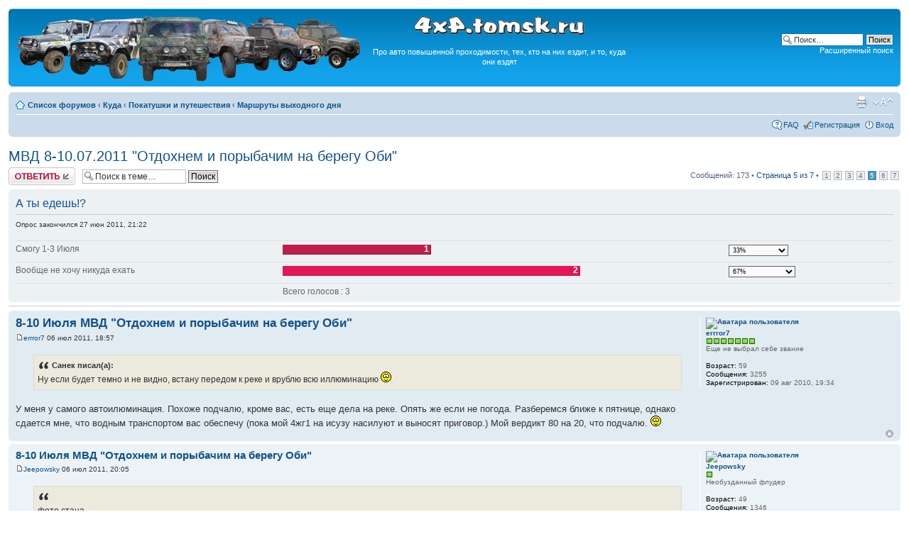

--- FILE ---
content_type: text/html; charset=UTF-8
request_url: http://4x4.tomsk.ru/topic9117-100.html
body_size: 11956
content:
<!DOCTYPE html PUBLIC "-//W3C//DTD XHTML 1.0 Transitional//EN" "http://www.w3.org/TR/xhtml1/DTD/xhtml1-transitional.dtd">
<html xmlns="http://www.w3.org/1999/xhtml" dir="ltr" lang="ru-ru" xml:lang="ru-ru">
<head>
<base href="https://4x4.tomsk.ru/"/>
<meta http-equiv="content-type" content="text/html; charset=UTF-8" />
<meta http-equiv="content-style-type" content="text/css" />
<meta http-equiv="content-language" content="ru-ru" />
<meta http-equiv="imagetoolbar" content="no" />
<meta name="title" content="МВД 8-10.07.2011 &quot;Отдохнем и порыбачим на берегу Оби&quot; - Страница 5" />
<meta name="description" lang="ru" content="Ну если будет темно и не видно, встану передом к реке и врублю всю иллюминацию У меня у самого автоилюминация. Похоже подчалю, кроме вас, есть ..." />
<meta name="keywords"    content="самого, иллюминацию, меня, автоилюминация, подчалю, есть, вас, кроме, всю, похоже, врублю, темно, будет, если, видно" />
<meta name="category"    content="general" />
<meta name="robots"      content="index,follow" />
<meta name="distribution" content="global" />
<meta name="resource-type" content="document" />
<meta name="copyright" content="4x4.tomsk.ru" />




<link rel="alternate" type="application/rss+xml" title="RSS Feed" href="http://4x4.tomsk.ru/rss/rss.xml" />

<link rel="alternate" type="application/rss+xml" title="Channel list" href="http://4x4.tomsk.ru/rss/" />

<link rel="alternate" type="application/rss+xml" title="RSS Feed of Маршруты выходного дня" href="http://4x4.tomsk.ru/forum-f115.xml" />

<title>4x4.tomsk.ru :  &#8249; Куда &#8249; Покатушки и путешествия &#8249; Маршруты выходного дня - МВД 8-10.07.2011 &quot;Отдохнем и порыбачим на берегу Оби&quot; - Страница 5</title>



<script type="text/javascript">
// <![CDATA[
	var jump_page = 'Введите номер страницы, на которую хотите перейти:';
	var on_page = '5';
	var per_page = '25';
	var base_url = 'https://4x4.tomsk.ru/topic9117.html';
	var style_cookie = 'phpBBstyle';
	var style_cookie_settings = '; path=/; domain=4x4.tomsk.ru';
	var onload_functions = new Array();
	var onunload_functions = new Array();
	var mode = '' ;

        // www.phpBB-SEO.com SEO TOOLKIT BEGIN
        var seo_delim_start = '-';
        var seo_static_pagination = 'page';
        var seo_ext_pagination = '.html';
        // www.phpBB-SEO.com SEO TOOLKIT END

	

	/**
	* Find a member
	*/
	function find_username(url)
	{
		popup(url, 760, 570, '_usersearch');
		return false;
	}

	/**
	* New function for handling multiple calls to window.onload and window.unload by pentapenguin
	*/
	window.onload = function()
	{
		for (var i = 0; i < onload_functions.length; i++)
		{
			eval(onload_functions[i]);
		}
	}

	window.onunload = function()
	{
		for (var i = 0; i < onunload_functions.length; i++)
		{
			eval(onunload_functions[i]);
		}
	}

// ]]>
</script>
<script type="text/javascript" src="./styles/prosilver/template/styleswitcher.js"></script>
<script type="text/javascript" src="./styles/prosilver/template/forum_fn.js"></script>

<link href="./styles/prosilver/theme/print.css" rel="stylesheet" type="text/css" media="print" title="printonly" />
<link href="./style.php?id=1&amp;lang=ru&amp;sid=545c56eb336bd20af41a7de2f70a3370" rel="stylesheet" type="text/css" media="screen, projection" />

<link href="./styles/prosilver/theme/normal.css" rel="stylesheet" type="text/css" title="A" />
<link href="./styles/prosilver/theme/medium.css" rel="alternate stylesheet" type="text/css" title="A+" />
<link href="./styles/prosilver/theme/large.css" rel="alternate stylesheet" type="text/css" title="A++" />

<link href="./styles/prosilver/theme/prime_trash_bin.css" rel="stylesheet" type="text/css" />

<!--[if lt IE 7]>
        <script type="text/javascript" src="./styles/prosilver/template/pngfix.js"></script>
<![endif]-->
</head>

<body id="phpbb" class="section-viewtopic ltr">
<div id="wrap">
	<a id="top" name="top" accesskey="t"></a>
	<div id="page-header">
		<div class="headerbar">
			<div class="inner"><span class="corners-top"><span></span></span>

			<div id="site-description">
<table style="float:center"><tr>
<td>
<a href="https://4x4.tomsk.ru/" title="Список форумов" ><img src="./styles/prosilver/imageset/newlogo.png" alt="" title="" /></a>
</td><td align="center"><p><img src="./styles/prosilver/imageset/4x4.tomsk.ru.png" alt="4x4.tomsk.ru" title="" /></p><p id="idesc">Про авто повышенной проходимости, тех, кто на них ездит, и то, куда они ездят</p></td>
</tr></table>
			</div>

		
			<div id="search-box">
				<form action="./search.php?sid=545c56eb336bd20af41a7de2f70a3370" method="get" id="search">
				<fieldset>
					<input name="keywords" id="keywords" type="text" maxlength="128" title="Ключевые слова" class="inputbox search" value="Поиск…" onclick="if(this.value=='Поиск…')this.value='';" onblur="if(this.value=='')this.value='Поиск…';" />
					<input class="button2" value="Поиск" type="submit" /><br />
					<a href="./search.php?sid=545c56eb336bd20af41a7de2f70a3370" title="Параметры расширенного поиска">Расширенный поиск</a> <input type="hidden" name="sid" value="545c56eb336bd20af41a7de2f70a3370" />

				</fieldset>
				</form>
			</div>
		

			<span class="corners-bottom"><span></span></span></div>
		</div>

<div id="banners" align="center">
<del class="inv"><![CDATA[<noindex>]]></del>
<table width="100%">
<tr>
<td></td>
<td></td>
<td></td>
</tr>
</table>
<del class="inv"><![CDATA[</noindex>]]></del>
</div>

		<div class="navbar">
			<div class="inner"><span class="corners-top"><span></span></span>

			<ul class="linklist navlinks">
				<li class="icon-home"><a href="https://4x4.tomsk.ru/" accesskey="h">Список форумов</a>  <strong>&#8249;</strong> <a href="https://4x4.tomsk.ru/forum4.html">Куда</a> <strong>&#8249;</strong> <a href="https://4x4.tomsk.ru/forum6.html">Покатушки и путешествия</a> <strong>&#8249;</strong> <a href="https://4x4.tomsk.ru/forum115.html">Маршруты выходного дня</a></li>

				<li class="rightside"><a href="#" onclick="fontsizeup(); return false;" onkeypress="return fontsizeup(event);" class="fontsize" title="Изменить размер шрифта">Изменить размер шрифта</a></li><li class="rightside"><a href="https://4x4.tomsk.ru/viewtopic.php?f=115&amp;t=9117&amp;start=100&amp;&amp;view=print&amp;sid=545c56eb336bd20af41a7de2f70a3370" title="Версия для печати" accesskey="p" class="print">Версия для печати</a></li>
			</ul>

			
			<ul class="linklist rightside">

                             <li class="icon-faq"><a href="./faq.php?sid=545c56eb336bd20af41a7de2f70a3370" title="Часто задаваемые вопросы">FAQ</a></li>
					<li class="icon-register"><a href="./ucp.php?mode=register&amp;sid=545c56eb336bd20af41a7de2f70a3370">Регистрация</a></li>
					<li class="icon-logout"><a href="./ucp.php?mode=login&amp;sid=545c56eb336bd20af41a7de2f70a3370" title="Вход" accesskey="x">Вход</a></li>
			</ul>
			

			<span class="corners-bottom"><span></span></span></div>
		</div>

	</div>

	<a name="start_here"></a>
	<div id="page-body">
		
<h2><a href="https://4x4.tomsk.ru/topic9117-100.html">МВД 8-10.07.2011 &quot;Отдохнем и порыбачим на берегу Оби&quot;</a></h2>
<!-- NOTE: remove the style="display: none" when you want to have the forum description on the topic body -->

<div class="topic-actions">

	<div class="buttons">
	
		<div class="reply-icon"><a href="./posting.php?mode=reply&amp;f=115&amp;t=9117&amp;sid=545c56eb336bd20af41a7de2f70a3370" title="Ответить"><span></span>Ответить</a></div>
	
	</div>

	
		<div class="search-box">
			<form method="get" id="topic-search" action="./search.php?sid=545c56eb336bd20af41a7de2f70a3370">
			<fieldset>
				<input class="inputbox search tiny"  type="text" name="keywords" id="search_keywords" size="20" value="Поиск в теме…" onclick="if(this.value=='Поиск в теме…')this.value='';" onblur="if(this.value=='')this.value='Поиск в теме…';" />
				<input class="button2" type="submit" value="Поиск" />
				<input type="hidden" name="t" value="9117" />
<input type="hidden" name="sf" value="msgonly" />
<input type="hidden" name="sid" value="545c56eb336bd20af41a7de2f70a3370" />

			</fieldset>
			</form>
		</div>
	
		<div class="pagination">
			Сообщений: 173
			 &bull; <a href="#" onclick="jumpto(); return false;" title="Перейти на страницу…">Страница <strong>5</strong> из <strong>7</strong></a> &bull; <span><a href="https://4x4.tomsk.ru/topic9117.html">1</a><span class="page-sep">, </span><a href="https://4x4.tomsk.ru/topic9117-25.html">2</a><span class="page-sep">, </span><a href="https://4x4.tomsk.ru/topic9117-50.html">3</a><span class="page-sep">, </span><a href="https://4x4.tomsk.ru/topic9117-75.html">4</a><span class="page-sep">, </span><strong>5</strong><span class="page-sep">, </span><a href="https://4x4.tomsk.ru/topic9117-125.html">6</a><span class="page-sep">, </span><a href="https://4x4.tomsk.ru/topic9117-150.html">7</a></span>
		</div>
	

</div>
<div class="clear"></div>

	<form method="post" action="https://4x4.tomsk.ru/topic9117-100.html">

	<div class="panel">
		<div class="inner"><span class="corners-top"><span></span></span>

		<div class="content">
			<h2>А ты едешь!?</h2>
			<p class="author">Опрос закончился 27 июн 2011, 21:22</p>

			<fieldset class="polls">
			
				<dl class="">
					<dt>Смогу 1-3 Июля</dt>
					<dd class="resultbar"><div class="pollbar2" style="width:33%;">1</div></dd>
					<dd><span>
                  <select style="font-size: xx-small;">
                    <option>33%</option>
                    <option>--------------------</option>";
                    <option value='u=1179'>Санек</option>
                  </select>
                </span>
</dd>
				</dl>
			
				<dl class="">
					<dt>Вообще не хочу никуда ехать</dt>
					<dd class="resultbar"><div class="pollbar4" style="width:67%;">2</div></dd>
					<dd><span>
                  <select style="font-size: xx-small;">
                    <option>67%</option>
                    <option>--------------------</option>";
                    <option value='u=65'>Flanger</option><option value='u=2099'>Капитан Арктика</option>
                  </select>
                </span>
</dd>
				</dl>
			
				<dl>
					<dt>&nbsp;</dt>
					<dd class="resultbar">Всего голосов : 3</dd>
				</dl>
			
			</fieldset>
		</div>

		<span class="corners-bottom"><span></span></span></div>
		
		
	</div>


	</form>
	<hr />

	<div id="p277766" class="post bg2">
		<div class="inner"><span class="corners-top"><span></span></span>

		<div class="postbody">
			

			<h3 class="first"><a href="https://4x4.tomsk.ru/topic9117-100.html#p277766">8-10 Июля МВД &quot;Отдохнем и порыбачим на берегу Оби&quot;</a></h3>
			<p class="author"><a href="https://4x4.tomsk.ru/post277766.html#p277766"><img src="./styles/prosilver/imageset/icon_post_target.gif" width="11" height="9" alt="Сообщение" title="Сообщение" /></a><!--  <strong><a href="memberlist.php?mode=viewprofile&amp;u=3348&amp;sid=545c56eb336bd20af41a7de2f70a3370">errror7</a></strong>  --><a href="memberlist.php?mode=viewprofile&amp;u=3348&amp;sid=545c56eb336bd20af41a7de2f70a3370">errror7</a>

 06 июл 2011, 18:57 </p>

			

			<div class="content"><blockquote><div><cite>Санек писал(а):</cite>Ну если будет темно и не видно, встану передом к реке и врублю всю иллюминацию  <img src="./images/smilies/53.gif" alt=";)" title=";)" /></div></blockquote><br /> У меня у самого автоилюминация.  Похоже подчалю, кроме вас, есть еще дела на реке. Опять же если не погода.  Разберемся ближе к пятнице, однако сдается мне, что водным транспортом вас обеспечу (пока мой 4жг1  на исузу  насилуют и выносят приговор.) Мой вердикт 80 на 20, что подчалю. <img src="./images/smilies/53.gif" alt=";)" title=";)" /></div>

			

		</div>

		
			<dl class="postprofile" id="profile277766">
			<dt>
				<a href="memberlist.php?mode=viewprofile&amp;u=3348&amp;sid=545c56eb336bd20af41a7de2f70a3370"><img src="./download/file.php?avatar=3348_1301636558.jpg" width="100" height="99" alt="Аватара пользователя" /></a><br />
				<a href="memberlist.php?mode=viewprofile&amp;u=3348&amp;sid=545c56eb336bd20af41a7de2f70a3370">errror7</a>
			</dt>

						<dd><img src="images/reputation/pos.gif" title="Весьма уважаемый человек" alt="Весьма уважаемый человек" /><img src="images/reputation/pos.gif" title="Весьма уважаемый человек" alt="Весьма уважаемый человек" /><img src="images/reputation/pos.gif" title="Весьма уважаемый человек" alt="Весьма уважаемый человек" /><img src="images/reputation/pos.gif" title="Весьма уважаемый человек" alt="Весьма уважаемый человек" /><img src="images/reputation/pos.gif" title="Весьма уважаемый человек" alt="Весьма уважаемый человек" /><img src="images/reputation/pos.gif" title="Весьма уважаемый человек" alt="Весьма уважаемый человек" /><img src="images/reputation/pos.gif" title="Весьма уважаемый человек" alt="Весьма уважаемый человек" /></dd><dd>Еще не выбрал себе звание


</dd>

		<dd>&nbsp;</dd>

                <dd><strong>Возраст:</strong> 59</dd><dd><strong>Сообщения:</strong> 3255</dd><dd><strong>Зарегистрирован:</strong> 09 авг 2010, 19:34</dd>

		</dl>
	
		<div class="back2top"><a href="https://4x4.tomsk.ru/topic9117-100.html#wrap" class="top" title="Вернуться к началу">Вернуться к началу</a></div>
                

		<span class="corners-bottom"><span></span></span></div>
	</div>

	<hr class="divider" />




	<div id="p277771" class="post bg1">
		<div class="inner"><span class="corners-top"><span></span></span>

		<div class="postbody">
			

			<h3 ><a href="https://4x4.tomsk.ru/topic9117-100.html#p277771">8-10 Июля МВД &quot;Отдохнем и порыбачим на берегу Оби&quot;</a></h3>
			<p class="author"><a href="https://4x4.tomsk.ru/post277771.html#p277771"><img src="./styles/prosilver/imageset/icon_post_target.gif" width="11" height="9" alt="Сообщение" title="Сообщение" /></a><!--  <strong><a href="memberlist.php?mode=viewprofile&amp;u=1942&amp;sid=545c56eb336bd20af41a7de2f70a3370">Jeepowsky</a></strong>  --><a href="memberlist.php?mode=viewprofile&amp;u=1942&amp;sid=545c56eb336bd20af41a7de2f70a3370">Jeepowsky</a>

 06 июл 2011, 20:05 </p>

			

			<div class="content"><blockquote class="uncited"><div>фото стана</div></blockquote> Млин, красиво заманиваешь <img src="./images/smilies/53.gif" alt=";)" title=";)" /> <br /><blockquote class="uncited"><div>Мой вердикт 80 на 20, что подчалю.</div></blockquote>  Давай, посидим, отдохнем, водочки поедим, порыбалим. Эх, есть у нас шаманы в клубе, что-бы погоду заказать <img src="./images/smilies/rlol.gif" alt=":rofl:" title="Ржунимагу" />  <img src="./images/smilies/rlol.gif" alt=":rofl:" title="Ржунимагу" />  <img src="./images/smilies/rlol.gif" alt=":rofl:" title="Ржунимагу" /></div>

			

		</div>

		
			<dl class="postprofile" id="profile277771">
			<dt>
				<a href="memberlist.php?mode=viewprofile&amp;u=1942&amp;sid=545c56eb336bd20af41a7de2f70a3370"><img src="./download/file.php?avatar=1942_1265374727.jpg" width="120" height="116" alt="Аватара пользователя" /></a><br />
				<a href="memberlist.php?mode=viewprofile&amp;u=1942&amp;sid=545c56eb336bd20af41a7de2f70a3370">Jeepowsky</a>
			</dt>

						<dd><img src="images/reputation/pos.gif" title="По теме пишет" alt="По теме пишет" /></dd><dd>Необузданный флудер


</dd>

		<dd>&nbsp;</dd>

                <dd><strong>Возраст:</strong> 49</dd><dd><strong>Сообщения:</strong> 1346</dd><dd><strong>Зарегистрирован:</strong> 07 сен 2009, 08:26</dd><dd><strong>Откуда:</strong> Северск</dd>
			<dd><strong>Авто:</strong> УАЗ 220964 и SGV 2.0 2003</dd>
			<dd><strong>Пол:</strong> Мужской</dd>

		</dl>
	
		<div class="back2top"><a href="https://4x4.tomsk.ru/topic9117-100.html#wrap" class="top" title="Вернуться к началу">Вернуться к началу</a></div>
                

		<span class="corners-bottom"><span></span></span></div>
	</div>

	<hr class="divider" />




	<div id="p277774" class="post bg2">
		<div class="inner"><span class="corners-top"><span></span></span>

		<div class="postbody">
			

			<h3 ><a href="https://4x4.tomsk.ru/topic9117-100.html#p277774">8-10 Июля МВД &quot;Отдохнем и порыбачим на берегу Оби&quot;</a></h3>
			<p class="author"><a href="https://4x4.tomsk.ru/post277774.html#p277774"><img src="./styles/prosilver/imageset/icon_post_target.gif" width="11" height="9" alt="Сообщение" title="Сообщение" /></a><!--  <strong><a href="memberlist.php?mode=viewprofile&amp;u=1179&amp;sid=545c56eb336bd20af41a7de2f70a3370">Санек</a></strong>  --><a href="memberlist.php?mode=viewprofile&amp;u=1179&amp;sid=545c56eb336bd20af41a7de2f70a3370">Санек</a>

 06 июл 2011, 20:09 </p>

			

			<div class="content">Давайте давайте  <img src="./images/smilies/53.gif" alt=";)" title=";)" /> <br />5 машин спокойно можно разместить</div>

			

		</div>

		
			<dl class="postprofile" id="profile277774">
			<dt>
				<a href="memberlist.php?mode=viewprofile&amp;u=1179&amp;sid=545c56eb336bd20af41a7de2f70a3370">Санек</a>
			</dt>

						<dd><img src="images/reputation/pos.gif" title="Весьма уважаемый человек" alt="Весьма уважаемый человек" /><img src="images/reputation/pos.gif" title="Весьма уважаемый человек" alt="Весьма уважаемый человек" /><img src="images/reputation/pos.gif" title="Весьма уважаемый человек" alt="Весьма уважаемый человек" /><img src="images/reputation/pos.gif" title="Весьма уважаемый человек" alt="Весьма уважаемый человек" /><img src="images/reputation/pos.gif" title="Весьма уважаемый человек" alt="Весьма уважаемый человек" /><img src="images/reputation/pos.gif" title="Весьма уважаемый человек" alt="Весьма уважаемый человек" /></dd><dd>Ниванутый


</dd>

		<dd>&nbsp;</dd>

                <dd><strong>Сообщения:</strong> 13011</dd><dd><strong>Зарегистрирован:</strong> 31 янв 2009, 01:59</dd><dd><strong>Откуда:</strong> г.</dd>
			<dd><strong>Пол:</strong> Мужской</dd>

		</dl>
	
		<div class="back2top"><a href="https://4x4.tomsk.ru/topic9117-100.html#wrap" class="top" title="Вернуться к началу">Вернуться к началу</a></div>
                

		<span class="corners-bottom"><span></span></span></div>
	</div>

	<hr class="divider" />




	<div id="p277802" class="post bg1">
		<div class="inner"><span class="corners-top"><span></span></span>

		<div class="postbody">
			

			<h3 ><a href="https://4x4.tomsk.ru/topic9117-100.html#p277802">8-10 Июля МВД &quot;Отдохнем и порыбачим на берегу Оби&quot;</a></h3>
			<p class="author"><a href="https://4x4.tomsk.ru/post277802.html#p277802"><img src="./styles/prosilver/imageset/icon_post_target.gif" width="11" height="9" alt="Сообщение" title="Сообщение" /></a><!--  <strong><a href="memberlist.php?mode=viewprofile&amp;u=2968&amp;sid=545c56eb336bd20af41a7de2f70a3370">Stepech</a></strong>  --><a href="memberlist.php?mode=viewprofile&amp;u=2968&amp;sid=545c56eb336bd20af41a7de2f70a3370">Stepech</a>

 06 июл 2011, 23:02 </p>

			

			<div class="content">Санька, а на закидушку там ловить можно? коряжник сильный?</div>

			

		</div>

		
			<dl class="postprofile" id="profile277802">
			<dt>
				<a href="memberlist.php?mode=viewprofile&amp;u=2968&amp;sid=545c56eb336bd20af41a7de2f70a3370"><img src="./download/file.php?avatar=2968_1298211100.jpg" width="120" height="112" alt="Аватара пользователя" /></a><br />
				<a href="memberlist.php?mode=viewprofile&amp;u=2968&amp;sid=545c56eb336bd20af41a7de2f70a3370">Stepech</a>
			</dt>

						<dd><img src="images/reputation/pos.gif" title="Хороший человек" alt="Хороший человек" /><img src="images/reputation/pos.gif" title="Хороший человек" alt="Хороший человек" /><img src="images/reputation/pos.gif" title="Хороший человек" alt="Хороший человек" /><img src="images/reputation/pos.gif" title="Хороший человек" alt="Хороший человек" /><img src="images/reputation/pos.gif" title="Хороший человек" alt="Хороший человек" /></dd><dd>Еще не выбрал себе звание


</dd>

		<dd>&nbsp;</dd>

                <dd><strong>Возраст:</strong> 39</dd><dd><strong>Сообщения:</strong> 3118</dd><dd><strong>Зарегистрирован:</strong> 28 апр 2010, 11:33</dd><dd><strong>Откуда:</strong> Томск (иногда Белый Яр)</dd>
			<dd><strong>Авто:</strong> ГАЗ-66  и другое</dd>
			<dd><strong>Пол:</strong> Мужской</dd>

		</dl>
	
		<div class="back2top"><a href="https://4x4.tomsk.ru/topic9117-100.html#wrap" class="top" title="Вернуться к началу">Вернуться к началу</a></div>
                

		<span class="corners-bottom"><span></span></span></div>
	</div>

	<hr class="divider" />




	<div id="p277805" class="post bg2">
		<div class="inner"><span class="corners-top"><span></span></span>

		<div class="postbody">
			

			<h3 ><a href="https://4x4.tomsk.ru/topic9117-100.html#p277805">8-10 Июля МВД &quot;Отдохнем и порыбачим на берегу Оби&quot;</a></h3>
			<p class="author"><a href="https://4x4.tomsk.ru/post277805.html#p277805"><img src="./styles/prosilver/imageset/icon_post_target.gif" width="11" height="9" alt="Сообщение" title="Сообщение" /></a><!--  <strong><a href="memberlist.php?mode=viewprofile&amp;u=1179&amp;sid=545c56eb336bd20af41a7de2f70a3370">Санек</a></strong>  --><a href="memberlist.php?mode=viewprofile&amp;u=1179&amp;sid=545c56eb336bd20af41a7de2f70a3370">Санек</a>

 06 июл 2011, 23:09 </p>

			

			<div class="content"><blockquote><div><cite>Stepech писал(а):</cite>Санька, а на закидушку там ловить можно? коряжник сильный?</div></blockquote><br />в личку...  <img src="./images/smilies/53.gif" alt=";)" title=";)" /></div>

			

		</div>

		
			<dl class="postprofile" id="profile277805">
			<dt>
				<a href="memberlist.php?mode=viewprofile&amp;u=1179&amp;sid=545c56eb336bd20af41a7de2f70a3370">Санек</a>
			</dt>

						<dd><img src="images/reputation/pos.gif" title="Весьма уважаемый человек" alt="Весьма уважаемый человек" /><img src="images/reputation/pos.gif" title="Весьма уважаемый человек" alt="Весьма уважаемый человек" /><img src="images/reputation/pos.gif" title="Весьма уважаемый человек" alt="Весьма уважаемый человек" /><img src="images/reputation/pos.gif" title="Весьма уважаемый человек" alt="Весьма уважаемый человек" /><img src="images/reputation/pos.gif" title="Весьма уважаемый человек" alt="Весьма уважаемый человек" /><img src="images/reputation/pos.gif" title="Весьма уважаемый человек" alt="Весьма уважаемый человек" /></dd><dd>Ниванутый


</dd>

		<dd>&nbsp;</dd>

                <dd><strong>Сообщения:</strong> 13011</dd><dd><strong>Зарегистрирован:</strong> 31 янв 2009, 01:59</dd><dd><strong>Откуда:</strong> г.</dd>
			<dd><strong>Пол:</strong> Мужской</dd>

		</dl>
	
		<div class="back2top"><a href="https://4x4.tomsk.ru/topic9117-100.html#wrap" class="top" title="Вернуться к началу">Вернуться к началу</a></div>
                

		<span class="corners-bottom"><span></span></span></div>
	</div>

	<hr class="divider" />




	<div id="p277816" class="post bg1">
		<div class="inner"><span class="corners-top"><span></span></span>

		<div class="postbody">
			

			<h3 ><a href="https://4x4.tomsk.ru/topic9117-100.html#p277816">8-10 Июля МВД &quot;Отдохнем и порыбачим на берегу Оби&quot;</a></h3>
			<p class="author"><a href="https://4x4.tomsk.ru/post277816.html#p277816"><img src="./styles/prosilver/imageset/icon_post_target.gif" width="11" height="9" alt="Сообщение" title="Сообщение" /></a><!--  <strong><a href="memberlist.php?mode=viewprofile&amp;u=3348&amp;sid=545c56eb336bd20af41a7de2f70a3370">errror7</a></strong>  --><a href="memberlist.php?mode=viewprofile&amp;u=3348&amp;sid=545c56eb336bd20af41a7de2f70a3370">errror7</a>

 06 июл 2011, 23:52 </p>

			

			<div class="content">Со станции (Томск, Нептун, координаты дам) могу взять двоих-троих со шмурдяком, НО НЕ МОГУ ВЕРНУТЬ ОБРАТНО.  Выход на точку (устье Томи)  к месту назначения  2 часа, с собой  могу взять чел (при любой погоде,  но  на всякий случай пуховики,  запас писчи, палатки). Пить на катере возможно, но не отвлекая главного челюскинца. Что бы не испытывать дискомфорта в топливе, входной билет 250 рэ. ( энд бутылочка пивка). Предупреждаю, на скорости  будет холодно.  Сбор в пятницу…время ..неизвестно… определяемся.</div>

			

		</div>

		
			<dl class="postprofile" id="profile277816">
			<dt>
				<a href="memberlist.php?mode=viewprofile&amp;u=3348&amp;sid=545c56eb336bd20af41a7de2f70a3370"><img src="./download/file.php?avatar=3348_1301636558.jpg" width="100" height="99" alt="Аватара пользователя" /></a><br />
				<a href="memberlist.php?mode=viewprofile&amp;u=3348&amp;sid=545c56eb336bd20af41a7de2f70a3370">errror7</a>
			</dt>

						<dd><img src="images/reputation/pos.gif" title="Весьма уважаемый человек" alt="Весьма уважаемый человек" /><img src="images/reputation/pos.gif" title="Весьма уважаемый человек" alt="Весьма уважаемый человек" /><img src="images/reputation/pos.gif" title="Весьма уважаемый человек" alt="Весьма уважаемый человек" /><img src="images/reputation/pos.gif" title="Весьма уважаемый человек" alt="Весьма уважаемый человек" /><img src="images/reputation/pos.gif" title="Весьма уважаемый человек" alt="Весьма уважаемый человек" /><img src="images/reputation/pos.gif" title="Весьма уважаемый человек" alt="Весьма уважаемый человек" /><img src="images/reputation/pos.gif" title="Весьма уважаемый человек" alt="Весьма уважаемый человек" /></dd><dd>Еще не выбрал себе звание


</dd>

		<dd>&nbsp;</dd>

                <dd><strong>Возраст:</strong> 59</dd><dd><strong>Сообщения:</strong> 3255</dd><dd><strong>Зарегистрирован:</strong> 09 авг 2010, 19:34</dd>

		</dl>
	
		<div class="back2top"><a href="https://4x4.tomsk.ru/topic9117-100.html#wrap" class="top" title="Вернуться к началу">Вернуться к началу</a></div>
                

		<span class="corners-bottom"><span></span></span></div>
	</div>

	<hr class="divider" />




	<div id="p277817" class="post bg2">
		<div class="inner"><span class="corners-top"><span></span></span>

		<div class="postbody">
			

			<h3 ><a href="https://4x4.tomsk.ru/topic9117-100.html#p277817">8-10 Июля МВД &quot;Отдохнем и порыбачим на берегу Оби&quot;</a></h3>
			<p class="author"><a href="https://4x4.tomsk.ru/post277817.html#p277817"><img src="./styles/prosilver/imageset/icon_post_target.gif" width="11" height="9" alt="Сообщение" title="Сообщение" /></a><!--  <strong><a href="memberlist.php?mode=viewprofile&amp;u=4176&amp;sid=545c56eb336bd20af41a7de2f70a3370">Jorik</a></strong>  --><a href="memberlist.php?mode=viewprofile&amp;u=4176&amp;sid=545c56eb336bd20af41a7de2f70a3370">Jorik</a>

 07 июл 2011, 00:18 </p>

			

			<div class="content">можно присоединюсь?</div>

			

		</div>

		
			<dl class="postprofile" id="profile277817">
			<dt>
				<a href="memberlist.php?mode=viewprofile&amp;u=4176&amp;sid=545c56eb336bd20af41a7de2f70a3370"><img src="./download/file.php?avatar=4176_1301330353.jpg" width="120" height="120" alt="Аватара пользователя" /></a><br />
				<a href="memberlist.php?mode=viewprofile&amp;u=4176&amp;sid=545c56eb336bd20af41a7de2f70a3370">Jorik</a>
			</dt>

						<dd><img src="images/reputation/neutral.gif" title="Нет репутации" alt="Нет репутации" /></dd><dd>Читатель


</dd>

		<dd>&nbsp;</dd>

                <dd><strong>Возраст:</strong> 36</dd><dd><strong>Сообщения:</strong> 25</dd><dd><strong>Зарегистрирован:</strong> 04 мар 2011, 00:00</dd><dd><strong>Откуда:</strong> Северск</dd>
			<dd><strong>Авто:</strong> MMC Pajero</dd>
			<dd><strong>Пол:</strong> Мужской</dd>

		</dl>
	
		<div class="back2top"><a href="https://4x4.tomsk.ru/topic9117-100.html#wrap" class="top" title="Вернуться к началу">Вернуться к началу</a></div>
                

		<span class="corners-bottom"><span></span></span></div>
	</div>

	<hr class="divider" />




	<div id="p277820" class="post bg1">
		<div class="inner"><span class="corners-top"><span></span></span>

		<div class="postbody">
			

			<h3 ><a href="https://4x4.tomsk.ru/topic9117-100.html#p277820">8-10 Июля МВД &quot;Отдохнем и порыбачим на берегу Оби&quot;</a></h3>
			<p class="author"><a href="https://4x4.tomsk.ru/post277820.html#p277820"><img src="./styles/prosilver/imageset/icon_post_target.gif" width="11" height="9" alt="Сообщение" title="Сообщение" /></a><!--  <strong><a href="memberlist.php?mode=viewprofile&amp;u=3348&amp;sid=545c56eb336bd20af41a7de2f70a3370">errror7</a></strong>  --><a href="memberlist.php?mode=viewprofile&amp;u=3348&amp;sid=545c56eb336bd20af41a7de2f70a3370">errror7</a>

 07 июл 2011, 00:32 </p>

			

			<div class="content"><blockquote><div><cite>Jorik писал(а):</cite>можно присоединюсь?</div></blockquote><br />без проблемм. <img src="./images/smilies/218.gif" alt=":beer:" title="Пиво" /></div>

			

		</div>

		
			<dl class="postprofile" id="profile277820">
			<dt>
				<a href="memberlist.php?mode=viewprofile&amp;u=3348&amp;sid=545c56eb336bd20af41a7de2f70a3370"><img src="./download/file.php?avatar=3348_1301636558.jpg" width="100" height="99" alt="Аватара пользователя" /></a><br />
				<a href="memberlist.php?mode=viewprofile&amp;u=3348&amp;sid=545c56eb336bd20af41a7de2f70a3370">errror7</a>
			</dt>

						<dd><img src="images/reputation/pos.gif" title="Весьма уважаемый человек" alt="Весьма уважаемый человек" /><img src="images/reputation/pos.gif" title="Весьма уважаемый человек" alt="Весьма уважаемый человек" /><img src="images/reputation/pos.gif" title="Весьма уважаемый человек" alt="Весьма уважаемый человек" /><img src="images/reputation/pos.gif" title="Весьма уважаемый человек" alt="Весьма уважаемый человек" /><img src="images/reputation/pos.gif" title="Весьма уважаемый человек" alt="Весьма уважаемый человек" /><img src="images/reputation/pos.gif" title="Весьма уважаемый человек" alt="Весьма уважаемый человек" /><img src="images/reputation/pos.gif" title="Весьма уважаемый человек" alt="Весьма уважаемый человек" /></dd><dd>Еще не выбрал себе звание


</dd>

		<dd>&nbsp;</dd>

                <dd><strong>Возраст:</strong> 59</dd><dd><strong>Сообщения:</strong> 3255</dd><dd><strong>Зарегистрирован:</strong> 09 авг 2010, 19:34</dd>

		</dl>
	
		<div class="back2top"><a href="https://4x4.tomsk.ru/topic9117-100.html#wrap" class="top" title="Вернуться к началу">Вернуться к началу</a></div>
                

		<span class="corners-bottom"><span></span></span></div>
	</div>

	<hr class="divider" />




	<div id="p277867" class="post bg2">
		<div class="inner"><span class="corners-top"><span></span></span>

		<div class="postbody">
			

			<h3 ><a href="https://4x4.tomsk.ru/topic9117-100.html#p277867">8-10 Июля МВД &quot;Отдохнем и порыбачим на берегу Оби&quot;</a></h3>
			<p class="author"><a href="https://4x4.tomsk.ru/post277867.html#p277867"><img src="./styles/prosilver/imageset/icon_post_target.gif" width="11" height="9" alt="Сообщение" title="Сообщение" /></a><!--  <strong><a href="memberlist.php?mode=viewprofile&amp;u=4176&amp;sid=545c56eb336bd20af41a7de2f70a3370">Jorik</a></strong>  --><a href="memberlist.php?mode=viewprofile&amp;u=4176&amp;sid=545c56eb336bd20af41a7de2f70a3370">Jorik</a>

 07 июл 2011, 10:08 </p>

			

			<div class="content">можно координаты места сбора??и время!!</div>

			

		</div>

		
			<dl class="postprofile" id="profile277867">
			<dt>
				<a href="memberlist.php?mode=viewprofile&amp;u=4176&amp;sid=545c56eb336bd20af41a7de2f70a3370"><img src="./download/file.php?avatar=4176_1301330353.jpg" width="120" height="120" alt="Аватара пользователя" /></a><br />
				<a href="memberlist.php?mode=viewprofile&amp;u=4176&amp;sid=545c56eb336bd20af41a7de2f70a3370">Jorik</a>
			</dt>

						<dd><img src="images/reputation/neutral.gif" title="Нет репутации" alt="Нет репутации" /></dd><dd>Читатель


</dd>

		<dd>&nbsp;</dd>

                <dd><strong>Возраст:</strong> 36</dd><dd><strong>Сообщения:</strong> 25</dd><dd><strong>Зарегистрирован:</strong> 04 мар 2011, 00:00</dd><dd><strong>Откуда:</strong> Северск</dd>
			<dd><strong>Авто:</strong> MMC Pajero</dd>
			<dd><strong>Пол:</strong> Мужской</dd>

		</dl>
	
		<div class="back2top"><a href="https://4x4.tomsk.ru/topic9117-100.html#wrap" class="top" title="Вернуться к началу">Вернуться к началу</a></div>
                

		<span class="corners-bottom"><span></span></span></div>
	</div>

	<hr class="divider" />




	<div id="p277906" class="post bg1">
		<div class="inner"><span class="corners-top"><span></span></span>

		<div class="postbody">
			

			<h3 ><a href="https://4x4.tomsk.ru/topic9117-100.html#p277906">8-10 Июля МВД &quot;Отдохнем и порыбачим на берегу Оби&quot;</a></h3>
			<p class="author"><a href="https://4x4.tomsk.ru/post277906.html#p277906"><img src="./styles/prosilver/imageset/icon_post_target.gif" width="11" height="9" alt="Сообщение" title="Сообщение" /></a><!--  <strong><a href="memberlist.php?mode=viewprofile&amp;u=3348&amp;sid=545c56eb336bd20af41a7de2f70a3370">errror7</a></strong>  --><a href="memberlist.php?mode=viewprofile&amp;u=3348&amp;sid=545c56eb336bd20af41a7de2f70a3370">errror7</a>

 07 июл 2011, 12:08 </p>

			

			<div class="content"><blockquote><div><cite>Jorik писал(а):</cite>можно координаты места сбора??и время!!</div></blockquote><br />я мимо почтового проходить буду, о времени договоримся завтра (если конечно общий сбор не обломиться, как прошлый раз) <img src="./images/smilies/icon_e_smile.gif" alt=":)" title="Smile" /><br /> я писал, что  &quot;обратно добираться самим&quot;, это сообщение отменяется. Обратно едем на мне, в воскресенье или субботу (ка народ решит). И так. В пятницу я отгоню исузу (ориентировочно в 4-5  вечера) и появляюсь на лодочной станции. Картинка прилагается. Затем иду мимо почтового к устью томи и на месте появляемся часов в  6-7.  Ночевка. В суботу днем &quot;исчезаю&quot; , появляюсь к вечеру. А там видно будет, идем обратно в томск или остаемся на вторую ночевку. Забираю того , кого привез, и обратно до лодочной станции.  Имеется еще 2 места, желающие, пишите письма.  <img src="./images/smilies/53.gif" alt=";)" title=";)" /></div>

			
				<dl class="attachbox">
					<dt>Вложения</dt>
					
						<dd>
		<dl class="file">
			<dt class="attach-image"><img src="./download/file.php?id=39408&amp;sid=545c56eb336bd20af41a7de2f70a3370" alt="лодочная станция copy [].jpg" onclick="viewableArea(this);" /></dt>
			
			<dd>лодочная станция copy [].jpg (183.55 КБ) Просмотров: 2833</dd>
		</dl>
		</dd>
					
				</dl>
			

		</div>

		
			<dl class="postprofile" id="profile277906">
			<dt>
				<a href="memberlist.php?mode=viewprofile&amp;u=3348&amp;sid=545c56eb336bd20af41a7de2f70a3370"><img src="./download/file.php?avatar=3348_1301636558.jpg" width="100" height="99" alt="Аватара пользователя" /></a><br />
				<a href="memberlist.php?mode=viewprofile&amp;u=3348&amp;sid=545c56eb336bd20af41a7de2f70a3370">errror7</a>
			</dt>

						<dd><img src="images/reputation/pos.gif" title="Весьма уважаемый человек" alt="Весьма уважаемый человек" /><img src="images/reputation/pos.gif" title="Весьма уважаемый человек" alt="Весьма уважаемый человек" /><img src="images/reputation/pos.gif" title="Весьма уважаемый человек" alt="Весьма уважаемый человек" /><img src="images/reputation/pos.gif" title="Весьма уважаемый человек" alt="Весьма уважаемый человек" /><img src="images/reputation/pos.gif" title="Весьма уважаемый человек" alt="Весьма уважаемый человек" /><img src="images/reputation/pos.gif" title="Весьма уважаемый человек" alt="Весьма уважаемый человек" /><img src="images/reputation/pos.gif" title="Весьма уважаемый человек" alt="Весьма уважаемый человек" /></dd><dd>Еще не выбрал себе звание


</dd>

		<dd>&nbsp;</dd>

                <dd><strong>Возраст:</strong> 59</dd><dd><strong>Сообщения:</strong> 3255</dd><dd><strong>Зарегистрирован:</strong> 09 авг 2010, 19:34</dd>

		</dl>
	
		<div class="back2top"><a href="https://4x4.tomsk.ru/topic9117-100.html#wrap" class="top" title="Вернуться к началу">Вернуться к началу</a></div>
                

		<span class="corners-bottom"><span></span></span></div>
	</div>

	<hr class="divider" />




	<div id="p277957" class="post bg2">
		<div class="inner"><span class="corners-top"><span></span></span>

		<div class="postbody">
			

			<h3 ><a href="https://4x4.tomsk.ru/topic9117-100.html#p277957">8-10 Июля МВД &quot;Отдохнем и порыбачим на берегу Оби&quot;</a></h3>
			<p class="author"><a href="https://4x4.tomsk.ru/post277957.html#p277957"><img src="./styles/prosilver/imageset/icon_post_target.gif" width="11" height="9" alt="Сообщение" title="Сообщение" /></a><!--  <strong><a href="memberlist.php?mode=viewprofile&amp;u=1179&amp;sid=545c56eb336bd20af41a7de2f70a3370">Санек</a></strong>  --><a href="memberlist.php?mode=viewprofile&amp;u=1179&amp;sid=545c56eb336bd20af41a7de2f70a3370">Санек</a>

 07 июл 2011, 14:20 </p>

			

			<div class="content">Ну как я понял едет 2 нивы (без моей третей) и одна лодка? <img src="./images/smilies/166.gif" alt="%)" title="%)" /></div>

			

		</div>

		
			<dl class="postprofile" id="profile277957">
			<dt>
				<a href="memberlist.php?mode=viewprofile&amp;u=1179&amp;sid=545c56eb336bd20af41a7de2f70a3370">Санек</a>
			</dt>

						<dd><img src="images/reputation/pos.gif" title="Весьма уважаемый человек" alt="Весьма уважаемый человек" /><img src="images/reputation/pos.gif" title="Весьма уважаемый человек" alt="Весьма уважаемый человек" /><img src="images/reputation/pos.gif" title="Весьма уважаемый человек" alt="Весьма уважаемый человек" /><img src="images/reputation/pos.gif" title="Весьма уважаемый человек" alt="Весьма уважаемый человек" /><img src="images/reputation/pos.gif" title="Весьма уважаемый человек" alt="Весьма уважаемый человек" /><img src="images/reputation/pos.gif" title="Весьма уважаемый человек" alt="Весьма уважаемый человек" /></dd><dd>Ниванутый


</dd>

		<dd>&nbsp;</dd>

                <dd><strong>Сообщения:</strong> 13011</dd><dd><strong>Зарегистрирован:</strong> 31 янв 2009, 01:59</dd><dd><strong>Откуда:</strong> г.</dd>
			<dd><strong>Пол:</strong> Мужской</dd>

		</dl>
	
		<div class="back2top"><a href="https://4x4.tomsk.ru/topic9117-100.html#wrap" class="top" title="Вернуться к началу">Вернуться к началу</a></div>
                

		<span class="corners-bottom"><span></span></span></div>
	</div>

	<hr class="divider" />




	<div id="p278025" class="post bg1">
		<div class="inner"><span class="corners-top"><span></span></span>

		<div class="postbody">
			

			<h3 ><a href="https://4x4.tomsk.ru/topic9117-100.html#p278025">8-10 Июля МВД &quot;Отдохнем и порыбачим на берегу Оби&quot;</a></h3>
			<p class="author"><a href="https://4x4.tomsk.ru/post278025.html#p278025"><img src="./styles/prosilver/imageset/icon_post_target.gif" width="11" height="9" alt="Сообщение" title="Сообщение" /></a><!--  <strong><a href="memberlist.php?mode=viewprofile&amp;u=3348&amp;sid=545c56eb336bd20af41a7de2f70a3370">errror7</a></strong>  --><a href="memberlist.php?mode=viewprofile&amp;u=3348&amp;sid=545c56eb336bd20af41a7de2f70a3370">errror7</a>

 07 июл 2011, 18:16 </p>

			

			<div class="content">А ни чего страшного. Я могу по Оби забросить на любой остров , если клЮвать не будет, переместимся на другой, и так, пока результатов не добьемся. Я с собой 200 литров 93его возьму, поэтому на эксперименты хватит. Этаж устье Томи, там всяко должно клевать. <img src="./images/smilies/icon_e_smile.gif" alt=":)" title="Smile" /></div>

			

		</div>

		
			<dl class="postprofile" id="profile278025">
			<dt>
				<a href="memberlist.php?mode=viewprofile&amp;u=3348&amp;sid=545c56eb336bd20af41a7de2f70a3370"><img src="./download/file.php?avatar=3348_1301636558.jpg" width="100" height="99" alt="Аватара пользователя" /></a><br />
				<a href="memberlist.php?mode=viewprofile&amp;u=3348&amp;sid=545c56eb336bd20af41a7de2f70a3370">errror7</a>
			</dt>

						<dd><img src="images/reputation/pos.gif" title="Весьма уважаемый человек" alt="Весьма уважаемый человек" /><img src="images/reputation/pos.gif" title="Весьма уважаемый человек" alt="Весьма уважаемый человек" /><img src="images/reputation/pos.gif" title="Весьма уважаемый человек" alt="Весьма уважаемый человек" /><img src="images/reputation/pos.gif" title="Весьма уважаемый человек" alt="Весьма уважаемый человек" /><img src="images/reputation/pos.gif" title="Весьма уважаемый человек" alt="Весьма уважаемый человек" /><img src="images/reputation/pos.gif" title="Весьма уважаемый человек" alt="Весьма уважаемый человек" /><img src="images/reputation/pos.gif" title="Весьма уважаемый человек" alt="Весьма уважаемый человек" /></dd><dd>Еще не выбрал себе звание


</dd>

		<dd>&nbsp;</dd>

                <dd><strong>Возраст:</strong> 59</dd><dd><strong>Сообщения:</strong> 3255</dd><dd><strong>Зарегистрирован:</strong> 09 авг 2010, 19:34</dd>

		</dl>
	
		<div class="back2top"><a href="https://4x4.tomsk.ru/topic9117-100.html#wrap" class="top" title="Вернуться к началу">Вернуться к началу</a></div>
                

		<span class="corners-bottom"><span></span></span></div>
	</div>

	<hr class="divider" />




	<div id="p278031" class="post bg2">
		<div class="inner"><span class="corners-top"><span></span></span>

		<div class="postbody">
			

			<h3 ><a href="https://4x4.tomsk.ru/topic9117-100.html#p278031">8-10 Июля МВД &quot;Отдохнем и порыбачим на берегу Оби&quot;</a></h3>
			<p class="author"><a href="https://4x4.tomsk.ru/post278031.html#p278031"><img src="./styles/prosilver/imageset/icon_post_target.gif" width="11" height="9" alt="Сообщение" title="Сообщение" /></a><!--  <strong><a href="memberlist.php?mode=viewprofile&amp;u=1942&amp;sid=545c56eb336bd20af41a7de2f70a3370">Jeepowsky</a></strong>  --><a href="memberlist.php?mode=viewprofile&amp;u=1942&amp;sid=545c56eb336bd20af41a7de2f70a3370">Jeepowsky</a>

 07 июл 2011, 18:35 </p>

			

			<div class="content"><blockquote class="uncited"><div>можно координаты места сбора??и время!!</div></blockquote><br />  За мной можешь прицепиться, телефон в профиле. Выезжать думаю часов в 5 - 6, если Санька туда раньше чем планировал не приедет.</div>

			

		</div>

		
			<dl class="postprofile" id="profile278031">
			<dt>
				<a href="memberlist.php?mode=viewprofile&amp;u=1942&amp;sid=545c56eb336bd20af41a7de2f70a3370"><img src="./download/file.php?avatar=1942_1265374727.jpg" width="120" height="116" alt="Аватара пользователя" /></a><br />
				<a href="memberlist.php?mode=viewprofile&amp;u=1942&amp;sid=545c56eb336bd20af41a7de2f70a3370">Jeepowsky</a>
			</dt>

						<dd><img src="images/reputation/pos.gif" title="По теме пишет" alt="По теме пишет" /></dd><dd>Необузданный флудер


</dd>

		<dd>&nbsp;</dd>

                <dd><strong>Возраст:</strong> 49</dd><dd><strong>Сообщения:</strong> 1346</dd><dd><strong>Зарегистрирован:</strong> 07 сен 2009, 08:26</dd><dd><strong>Откуда:</strong> Северск</dd>
			<dd><strong>Авто:</strong> УАЗ 220964 и SGV 2.0 2003</dd>
			<dd><strong>Пол:</strong> Мужской</dd>

		</dl>
	
		<div class="back2top"><a href="https://4x4.tomsk.ru/topic9117-100.html#wrap" class="top" title="Вернуться к началу">Вернуться к началу</a></div>
                

		<span class="corners-bottom"><span></span></span></div>
	</div>

	<hr class="divider" />




	<div id="p278041" class="post bg1">
		<div class="inner"><span class="corners-top"><span></span></span>

		<div class="postbody">
			

			<h3 ><a href="https://4x4.tomsk.ru/topic9117-100.html#p278041">8-10 Июля МВД &quot;Отдохнем и порыбачим на берегу Оби&quot;</a></h3>
			<p class="author"><a href="https://4x4.tomsk.ru/post278041.html#p278041"><img src="./styles/prosilver/imageset/icon_post_target.gif" width="11" height="9" alt="Сообщение" title="Сообщение" /></a><!--  <strong><a href="memberlist.php?mode=viewprofile&amp;u=1179&amp;sid=545c56eb336bd20af41a7de2f70a3370">Санек</a></strong>  --><a href="memberlist.php?mode=viewprofile&amp;u=1179&amp;sid=545c56eb336bd20af41a7de2f70a3370">Санек</a>

 07 июл 2011, 19:39 </p>

			

			<div class="content">(до мало брагино езды 2 часа при скорости на асфальте 80 км/ч и на гравийке 40-60км/ч)<br />В Мельникого едем по поселку, проезжаем автовокзал, больницу, кедрач, потом не большой мостик, встречаем заправку Роснефть и за ней уходим направо и дуем по главное до самого брагино <span style="font-weight: bold">никуда не заворачивая!!!</span> (трубочево останется справо))<br />В 20:30 - 21:00 все должны быть на точке сбора (напоминаю Садовая 22)<br />в 21:15 выдвигаемся на луга.</div>

			

		</div>

		
			<dl class="postprofile" id="profile278041">
			<dt>
				<a href="memberlist.php?mode=viewprofile&amp;u=1179&amp;sid=545c56eb336bd20af41a7de2f70a3370">Санек</a>
			</dt>

						<dd><img src="images/reputation/pos.gif" title="Весьма уважаемый человек" alt="Весьма уважаемый человек" /><img src="images/reputation/pos.gif" title="Весьма уважаемый человек" alt="Весьма уважаемый человек" /><img src="images/reputation/pos.gif" title="Весьма уважаемый человек" alt="Весьма уважаемый человек" /><img src="images/reputation/pos.gif" title="Весьма уважаемый человек" alt="Весьма уважаемый человек" /><img src="images/reputation/pos.gif" title="Весьма уважаемый человек" alt="Весьма уважаемый человек" /><img src="images/reputation/pos.gif" title="Весьма уважаемый человек" alt="Весьма уважаемый человек" /></dd><dd>Ниванутый


</dd>

		<dd>&nbsp;</dd>

                <dd><strong>Сообщения:</strong> 13011</dd><dd><strong>Зарегистрирован:</strong> 31 янв 2009, 01:59</dd><dd><strong>Откуда:</strong> г.</dd>
			<dd><strong>Пол:</strong> Мужской</dd>

		</dl>
	
		<div class="back2top"><a href="https://4x4.tomsk.ru/topic9117-100.html#wrap" class="top" title="Вернуться к началу">Вернуться к началу</a></div>
                

		<span class="corners-bottom"><span></span></span></div>
	</div>

	<hr class="divider" />




	<div id="p278042" class="post bg2">
		<div class="inner"><span class="corners-top"><span></span></span>

		<div class="postbody">
			

			<h3 ><a href="https://4x4.tomsk.ru/topic9117-100.html#p278042">8-10 Июля МВД &quot;Отдохнем и порыбачим на берегу Оби&quot;</a></h3>
			<p class="author"><a href="https://4x4.tomsk.ru/post278042.html#p278042"><img src="./styles/prosilver/imageset/icon_post_target.gif" width="11" height="9" alt="Сообщение" title="Сообщение" /></a><!--  <strong><a href="memberlist.php?mode=viewprofile&amp;u=1179&amp;sid=545c56eb336bd20af41a7de2f70a3370">Санек</a></strong>  --><a href="memberlist.php?mode=viewprofile&amp;u=1179&amp;sid=545c56eb336bd20af41a7de2f70a3370">Санек</a>

 07 июл 2011, 19:47 </p>

			

			<div class="content">Во! Заправка за которой надо поворачивать.</div>

			
				<dl class="attachbox">
					<dt>Вложения</dt>
					
						<dd>
		<dl class="file">
			<dt class="attach-image"><img src="./download/file.php?id=39424&amp;sid=545c56eb336bd20af41a7de2f70a3370" alt="DSC04798.JPG" onclick="viewableArea(this);" /></dt>
			
			<dd>DSC04798.JPG (87.22 КБ) Просмотров: 2763</dd>
		</dl>
		</dd>
					
				</dl>
			

		</div>

		
			<dl class="postprofile" id="profile278042">
			<dt>
				<a href="memberlist.php?mode=viewprofile&amp;u=1179&amp;sid=545c56eb336bd20af41a7de2f70a3370">Санек</a>
			</dt>

						<dd><img src="images/reputation/pos.gif" title="Весьма уважаемый человек" alt="Весьма уважаемый человек" /><img src="images/reputation/pos.gif" title="Весьма уважаемый человек" alt="Весьма уважаемый человек" /><img src="images/reputation/pos.gif" title="Весьма уважаемый человек" alt="Весьма уважаемый человек" /><img src="images/reputation/pos.gif" title="Весьма уважаемый человек" alt="Весьма уважаемый человек" /><img src="images/reputation/pos.gif" title="Весьма уважаемый человек" alt="Весьма уважаемый человек" /><img src="images/reputation/pos.gif" title="Весьма уважаемый человек" alt="Весьма уважаемый человек" /></dd><dd>Ниванутый


</dd>

		<dd>&nbsp;</dd>

                <dd><strong>Сообщения:</strong> 13011</dd><dd><strong>Зарегистрирован:</strong> 31 янв 2009, 01:59</dd><dd><strong>Откуда:</strong> г.</dd>
			<dd><strong>Пол:</strong> Мужской</dd>

		</dl>
	
		<div class="back2top"><a href="https://4x4.tomsk.ru/topic9117-100.html#wrap" class="top" title="Вернуться к началу">Вернуться к началу</a></div>
                

		<span class="corners-bottom"><span></span></span></div>
	</div>

	<hr class="divider" />




	<div id="p278047" class="post bg1">
		<div class="inner"><span class="corners-top"><span></span></span>

		<div class="postbody">
			

			<h3 ><a href="https://4x4.tomsk.ru/topic9117-100.html#p278047">8-10 Июля МВД &quot;Отдохнем и порыбачим на берегу Оби&quot;</a></h3>
			<p class="author"><a href="https://4x4.tomsk.ru/post278047.html#p278047"><img src="./styles/prosilver/imageset/icon_post_target.gif" width="11" height="9" alt="Сообщение" title="Сообщение" /></a><!--  <strong><a href="memberlist.php?mode=viewprofile&amp;u=4176&amp;sid=545c56eb336bd20af41a7de2f70a3370">Jorik</a></strong>  --><a href="memberlist.php?mode=viewprofile&amp;u=4176&amp;sid=545c56eb336bd20af41a7de2f70a3370">Jorik</a>

 07 июл 2011, 20:45 </p>

			

			<div class="content"><blockquote><div><cite>Jeepowsky писал(а):</cite><blockquote class="uncited"><div>можно координаты места сбора??и время!!</div></blockquote><br />  За мной можешь прицепиться, телефон в профиле. Выезжать думаю часов в 5 - 6, если Санька туда раньше чем планировал не приедет.</div></blockquote><br />Ну тогда завтра в обед наберу,просто работаю до 5-6 а потом вместе бы и поехали...</div>

			

		</div>

		
			<dl class="postprofile" id="profile278047">
			<dt>
				<a href="memberlist.php?mode=viewprofile&amp;u=4176&amp;sid=545c56eb336bd20af41a7de2f70a3370"><img src="./download/file.php?avatar=4176_1301330353.jpg" width="120" height="120" alt="Аватара пользователя" /></a><br />
				<a href="memberlist.php?mode=viewprofile&amp;u=4176&amp;sid=545c56eb336bd20af41a7de2f70a3370">Jorik</a>
			</dt>

						<dd><img src="images/reputation/neutral.gif" title="Нет репутации" alt="Нет репутации" /></dd><dd>Читатель


</dd>

		<dd>&nbsp;</dd>

                <dd><strong>Возраст:</strong> 36</dd><dd><strong>Сообщения:</strong> 25</dd><dd><strong>Зарегистрирован:</strong> 04 мар 2011, 00:00</dd><dd><strong>Откуда:</strong> Северск</dd>
			<dd><strong>Авто:</strong> MMC Pajero</dd>
			<dd><strong>Пол:</strong> Мужской</dd>

		</dl>
	
		<div class="back2top"><a href="https://4x4.tomsk.ru/topic9117-100.html#wrap" class="top" title="Вернуться к началу">Вернуться к началу</a></div>
                

		<span class="corners-bottom"><span></span></span></div>
	</div>

	<hr class="divider" />




	<div id="p278050" class="post bg2">
		<div class="inner"><span class="corners-top"><span></span></span>

		<div class="postbody">
			

			<h3 ><a href="https://4x4.tomsk.ru/topic9117-100.html#p278050">8-10 Июля МВД &quot;Отдохнем и порыбачим на берегу Оби&quot;</a></h3>
			<p class="author"><a href="https://4x4.tomsk.ru/post278050.html#p278050"><img src="./styles/prosilver/imageset/icon_post_target.gif" width="11" height="9" alt="Сообщение" title="Сообщение" /></a><!--  <strong><a href="memberlist.php?mode=viewprofile&amp;u=1942&amp;sid=545c56eb336bd20af41a7de2f70a3370">Jeepowsky</a></strong>  --><a href="memberlist.php?mode=viewprofile&amp;u=1942&amp;sid=545c56eb336bd20af41a7de2f70a3370">Jeepowsky</a>

 07 июл 2011, 21:14 </p>

			

			<div class="content">Договорились.</div>

			

		</div>

		
			<dl class="postprofile" id="profile278050">
			<dt>
				<a href="memberlist.php?mode=viewprofile&amp;u=1942&amp;sid=545c56eb336bd20af41a7de2f70a3370"><img src="./download/file.php?avatar=1942_1265374727.jpg" width="120" height="116" alt="Аватара пользователя" /></a><br />
				<a href="memberlist.php?mode=viewprofile&amp;u=1942&amp;sid=545c56eb336bd20af41a7de2f70a3370">Jeepowsky</a>
			</dt>

						<dd><img src="images/reputation/pos.gif" title="По теме пишет" alt="По теме пишет" /></dd><dd>Необузданный флудер


</dd>

		<dd>&nbsp;</dd>

                <dd><strong>Возраст:</strong> 49</dd><dd><strong>Сообщения:</strong> 1346</dd><dd><strong>Зарегистрирован:</strong> 07 сен 2009, 08:26</dd><dd><strong>Откуда:</strong> Северск</dd>
			<dd><strong>Авто:</strong> УАЗ 220964 и SGV 2.0 2003</dd>
			<dd><strong>Пол:</strong> Мужской</dd>

		</dl>
	
		<div class="back2top"><a href="https://4x4.tomsk.ru/topic9117-100.html#wrap" class="top" title="Вернуться к началу">Вернуться к началу</a></div>
                

		<span class="corners-bottom"><span></span></span></div>
	</div>

	<hr class="divider" />




	<div id="p278103" class="post bg1">
		<div class="inner"><span class="corners-top"><span></span></span>

		<div class="postbody">
			

			<h3 ><a href="https://4x4.tomsk.ru/topic9117-100.html#p278103">8-10 Июля МВД &quot;Отдохнем и порыбачим на берегу Оби&quot;</a></h3>
			<p class="author"><a href="https://4x4.tomsk.ru/post278103.html#p278103"><img src="./styles/prosilver/imageset/icon_post_target.gif" width="11" height="9" alt="Сообщение" title="Сообщение" /></a><!--  <strong><a href="memberlist.php?mode=viewprofile&amp;u=1179&amp;sid=545c56eb336bd20af41a7de2f70a3370">Санек</a></strong>  --><a href="memberlist.php?mode=viewprofile&amp;u=1179&amp;sid=545c56eb336bd20af41a7de2f70a3370">Санек</a>

 08 июл 2011, 00:34 </p>

			

			<div class="content">Походу в пятницу я вас провожу, а в субботу ни смагу подъехать на стан, ибо надо полуосной сальник менять на олене...</div>

			

		</div>

		
			<dl class="postprofile" id="profile278103">
			<dt>
				<a href="memberlist.php?mode=viewprofile&amp;u=1179&amp;sid=545c56eb336bd20af41a7de2f70a3370">Санек</a>
			</dt>

						<dd><img src="images/reputation/pos.gif" title="Весьма уважаемый человек" alt="Весьма уважаемый человек" /><img src="images/reputation/pos.gif" title="Весьма уважаемый человек" alt="Весьма уважаемый человек" /><img src="images/reputation/pos.gif" title="Весьма уважаемый человек" alt="Весьма уважаемый человек" /><img src="images/reputation/pos.gif" title="Весьма уважаемый человек" alt="Весьма уважаемый человек" /><img src="images/reputation/pos.gif" title="Весьма уважаемый человек" alt="Весьма уважаемый человек" /><img src="images/reputation/pos.gif" title="Весьма уважаемый человек" alt="Весьма уважаемый человек" /></dd><dd>Ниванутый


</dd>

		<dd>&nbsp;</dd>

                <dd><strong>Сообщения:</strong> 13011</dd><dd><strong>Зарегистрирован:</strong> 31 янв 2009, 01:59</dd><dd><strong>Откуда:</strong> г.</dd>
			<dd><strong>Пол:</strong> Мужской</dd>

		</dl>
	
		<div class="back2top"><a href="https://4x4.tomsk.ru/topic9117-100.html#wrap" class="top" title="Вернуться к началу">Вернуться к началу</a></div>
                

		<span class="corners-bottom"><span></span></span></div>
	</div>

	<hr class="divider" />




	<div id="p278218" class="post bg2">
		<div class="inner"><span class="corners-top"><span></span></span>

		<div class="postbody">
			

			<h3 ><a href="https://4x4.tomsk.ru/topic9117-100.html#p278218">8-10 Июля МВД &quot;Отдохнем и порыбачим на берегу Оби&quot;</a></h3>
			<p class="author"><a href="https://4x4.tomsk.ru/post278218.html#p278218"><img src="./styles/prosilver/imageset/icon_post_target.gif" width="11" height="9" alt="Сообщение" title="Сообщение" /></a><!--  <strong><a href="memberlist.php?mode=viewprofile&amp;u=1179&amp;sid=545c56eb336bd20af41a7de2f70a3370">Санек</a></strong>  --><a href="memberlist.php?mode=viewprofile&amp;u=1179&amp;sid=545c56eb336bd20af41a7de2f70a3370">Санек</a>

 08 июл 2011, 15:51 </p>

			

			<div class="content"><span style="font-weight: bold">Jeepowsky</span><br /><span style="font-weight: bold">Jorik</span><br /><span style="font-weight: bold">errror7</span><br /><span style="font-weight: bold">игоръ</span><br />Папараций возьмите!  <img src="./images/smilies/166.gif" alt="%)" title="%)" /></div>

			

		</div>

		
			<dl class="postprofile" id="profile278218">
			<dt>
				<a href="memberlist.php?mode=viewprofile&amp;u=1179&amp;sid=545c56eb336bd20af41a7de2f70a3370">Санек</a>
			</dt>

						<dd><img src="images/reputation/pos.gif" title="Весьма уважаемый человек" alt="Весьма уважаемый человек" /><img src="images/reputation/pos.gif" title="Весьма уважаемый человек" alt="Весьма уважаемый человек" /><img src="images/reputation/pos.gif" title="Весьма уважаемый человек" alt="Весьма уважаемый человек" /><img src="images/reputation/pos.gif" title="Весьма уважаемый человек" alt="Весьма уважаемый человек" /><img src="images/reputation/pos.gif" title="Весьма уважаемый человек" alt="Весьма уважаемый человек" /><img src="images/reputation/pos.gif" title="Весьма уважаемый человек" alt="Весьма уважаемый человек" /></dd><dd>Ниванутый


</dd>

		<dd>&nbsp;</dd>

                <dd><strong>Сообщения:</strong> 13011</dd><dd><strong>Зарегистрирован:</strong> 31 янв 2009, 01:59</dd><dd><strong>Откуда:</strong> г.</dd>
			<dd><strong>Пол:</strong> Мужской</dd>

		</dl>
	
		<div class="back2top"><a href="https://4x4.tomsk.ru/topic9117-100.html#wrap" class="top" title="Вернуться к началу">Вернуться к началу</a></div>
                

		<span class="corners-bottom"><span></span></span></div>
	</div>

	<hr class="divider" />




	<div id="p278223" class="post bg1">
		<div class="inner"><span class="corners-top"><span></span></span>

		<div class="postbody">
			

			<h3 ><a href="https://4x4.tomsk.ru/topic9117-100.html#p278223">8-10 Июля МВД &quot;Отдохнем и порыбачим на берегу Оби&quot;</a></h3>
			<p class="author"><a href="https://4x4.tomsk.ru/post278223.html#p278223"><img src="./styles/prosilver/imageset/icon_post_target.gif" width="11" height="9" alt="Сообщение" title="Сообщение" /></a><!--  <strong><a href="memberlist.php?mode=viewprofile&amp;u=56&amp;sid=545c56eb336bd20af41a7de2f70a3370">Пал Саныч</a></strong>  --><a href="memberlist.php?mode=viewprofile&amp;u=56&amp;sid=545c56eb336bd20af41a7de2f70a3370">Пал Саныч</a>

 08 июл 2011, 15:59 </p>

			

			<div class="content">не забудьте сфотать чё нарыбачили</div>

			

		</div>

		
			<dl class="postprofile" id="profile278223">
			<dt>
				<a href="memberlist.php?mode=viewprofile&amp;u=56&amp;sid=545c56eb336bd20af41a7de2f70a3370"><img src="./download/file.php?avatar=56_1368765362.jpg" width="119" height="120" alt="Аватара пользователя" /></a><br />
				<a href="memberlist.php?mode=viewprofile&amp;u=56&amp;sid=545c56eb336bd20af41a7de2f70a3370">Пал Саныч</a>
			</dt>

						<dd><img src="images/reputation/pos.gif" title="Безупречная репутация" alt="Безупречная репутация" /><img src="images/reputation/pos.gif" title="Безупречная репутация" alt="Безупречная репутация" /><img src="images/reputation/pos.gif" title="Безупречная репутация" alt="Безупречная репутация" /><img src="images/reputation/pos.gif" title="Безупречная репутация" alt="Безупречная репутация" /><img src="images/reputation/pos.gif" title="Безупречная репутация" alt="Безупречная репутация" /><img src="images/reputation/pos.gif" title="Безупречная репутация" alt="Безупречная репутация" /><img src="images/reputation/pos.gif" title="Безупречная репутация" alt="Безупречная репутация" /><img src="images/reputation/pos.gif" title="Безупречная репутация" alt="Безупречная репутация" /><img src="images/reputation/pos.gif" title="Безупречная репутация" alt="Безупречная репутация" /><img src="images/reputation/pos.gif" title="Безупречная репутация" alt="Безупречная репутация" /></dd><dd>Ездец


</dd>

		<dd>&nbsp;</dd>

                <dd><strong>Возраст:</strong> 44</dd><dd><strong>Сообщения:</strong> 22692</dd><dd><strong>Зарегистрирован:</strong> 14 янв 2008, 17:11</dd><dd><strong>Откуда:</strong> Томск, бываю иногда в Северске</dd>
			<dd><strong>Авто:</strong> Montero sport чуть подготовлен</dd>
			<dd><strong>Пол:</strong> Мужской</dd>

		</dl>
	
		<div class="back2top"><a href="https://4x4.tomsk.ru/topic9117-100.html#wrap" class="top" title="Вернуться к началу">Вернуться к началу</a></div>
                

		<span class="corners-bottom"><span></span></span></div>
	</div>

	<hr class="divider" />




	<div id="p278226" class="post bg2">
		<div class="inner"><span class="corners-top"><span></span></span>

		<div class="postbody">
			

			<h3 ><a href="https://4x4.tomsk.ru/topic9117-100.html#p278226">8-10 Июля МВД &quot;Отдохнем и порыбачим на берегу Оби&quot;</a></h3>
			<p class="author"><a href="https://4x4.tomsk.ru/post278226.html#p278226"><img src="./styles/prosilver/imageset/icon_post_target.gif" width="11" height="9" alt="Сообщение" title="Сообщение" /></a><!--  <strong><a href="memberlist.php?mode=viewprofile&amp;u=1942&amp;sid=545c56eb336bd20af41a7de2f70a3370">Jeepowsky</a></strong>  --><a href="memberlist.php?mode=viewprofile&amp;u=1942&amp;sid=545c56eb336bd20af41a7de2f70a3370">Jeepowsky</a>

 08 июл 2011, 16:04 </p>

			

			<div class="content">Попытаемся <img src="./images/smilies/rlol.gif" alt=":rofl:" title="Ржунимагу" />  <img src="./images/smilies/rlol.gif" alt=":rofl:" title="Ржунимагу" />  <img src="./images/smilies/rlol.gif" alt=":rofl:" title="Ржунимагу" /></div>

			

		</div>

		
			<dl class="postprofile" id="profile278226">
			<dt>
				<a href="memberlist.php?mode=viewprofile&amp;u=1942&amp;sid=545c56eb336bd20af41a7de2f70a3370"><img src="./download/file.php?avatar=1942_1265374727.jpg" width="120" height="116" alt="Аватара пользователя" /></a><br />
				<a href="memberlist.php?mode=viewprofile&amp;u=1942&amp;sid=545c56eb336bd20af41a7de2f70a3370">Jeepowsky</a>
			</dt>

						<dd><img src="images/reputation/pos.gif" title="По теме пишет" alt="По теме пишет" /></dd><dd>Необузданный флудер


</dd>

		<dd>&nbsp;</dd>

                <dd><strong>Возраст:</strong> 49</dd><dd><strong>Сообщения:</strong> 1346</dd><dd><strong>Зарегистрирован:</strong> 07 сен 2009, 08:26</dd><dd><strong>Откуда:</strong> Северск</dd>
			<dd><strong>Авто:</strong> УАЗ 220964 и SGV 2.0 2003</dd>
			<dd><strong>Пол:</strong> Мужской</dd>

		</dl>
	
		<div class="back2top"><a href="https://4x4.tomsk.ru/topic9117-100.html#wrap" class="top" title="Вернуться к началу">Вернуться к началу</a></div>
                

		<span class="corners-bottom"><span></span></span></div>
	</div>

	<hr class="divider" />




	<div id="p278232" class="post bg1">
		<div class="inner"><span class="corners-top"><span></span></span>

		<div class="postbody">
			

			<h3 ><a href="https://4x4.tomsk.ru/topic9117-100.html#p278232">8-10 Июля МВД &quot;Отдохнем и порыбачим на берегу Оби&quot;</a></h3>
			<p class="author"><a href="https://4x4.tomsk.ru/post278232.html#p278232"><img src="./styles/prosilver/imageset/icon_post_target.gif" width="11" height="9" alt="Сообщение" title="Сообщение" /></a><!--  <strong><a href="memberlist.php?mode=viewprofile&amp;u=1179&amp;sid=545c56eb336bd20af41a7de2f70a3370">Санек</a></strong>  --><a href="memberlist.php?mode=viewprofile&amp;u=1179&amp;sid=545c56eb336bd20af41a7de2f70a3370">Санек</a>

 08 июл 2011, 16:49 </p>

			

			<div class="content"><span style="font-weight: bold">Jeepowsky</span><br />а не в курсе, игоръ едет?</div>

			

		</div>

		
			<dl class="postprofile" id="profile278232">
			<dt>
				<a href="memberlist.php?mode=viewprofile&amp;u=1179&amp;sid=545c56eb336bd20af41a7de2f70a3370">Санек</a>
			</dt>

						<dd><img src="images/reputation/pos.gif" title="Весьма уважаемый человек" alt="Весьма уважаемый человек" /><img src="images/reputation/pos.gif" title="Весьма уважаемый человек" alt="Весьма уважаемый человек" /><img src="images/reputation/pos.gif" title="Весьма уважаемый человек" alt="Весьма уважаемый человек" /><img src="images/reputation/pos.gif" title="Весьма уважаемый человек" alt="Весьма уважаемый человек" /><img src="images/reputation/pos.gif" title="Весьма уважаемый человек" alt="Весьма уважаемый человек" /><img src="images/reputation/pos.gif" title="Весьма уважаемый человек" alt="Весьма уважаемый человек" /></dd><dd>Ниванутый


</dd>

		<dd>&nbsp;</dd>

                <dd><strong>Сообщения:</strong> 13011</dd><dd><strong>Зарегистрирован:</strong> 31 янв 2009, 01:59</dd><dd><strong>Откуда:</strong> г.</dd>
			<dd><strong>Пол:</strong> Мужской</dd>

		</dl>
	
		<div class="back2top"><a href="https://4x4.tomsk.ru/topic9117-100.html#wrap" class="top" title="Вернуться к началу">Вернуться к началу</a></div>
                

		<span class="corners-bottom"><span></span></span></div>
	</div>

	<hr class="divider" />




	<div id="p278234" class="post bg2">
		<div class="inner"><span class="corners-top"><span></span></span>

		<div class="postbody">
			

			<h3 ><a href="https://4x4.tomsk.ru/topic9117-100.html#p278234">8-10 Июля МВД &quot;Отдохнем и порыбачим на берегу Оби&quot;</a></h3>
			<p class="author"><a href="https://4x4.tomsk.ru/post278234.html#p278234"><img src="./styles/prosilver/imageset/icon_post_target.gif" width="11" height="9" alt="Сообщение" title="Сообщение" /></a><!--  <strong><a href="memberlist.php?mode=viewprofile&amp;u=1942&amp;sid=545c56eb336bd20af41a7de2f70a3370">Jeepowsky</a></strong>  --><a href="memberlist.php?mode=viewprofile&amp;u=1942&amp;sid=545c56eb336bd20af41a7de2f70a3370">Jeepowsky</a>

 08 июл 2011, 16:55 </p>

			

			<div class="content">Даже не знаю. <span style="font-weight: bold">Jorik</span> вроде точно едет. Мы с ним в 17:45 должны на КПП встретиться. Ты как, починился?</div>

			

		</div>

		
			<dl class="postprofile" id="profile278234">
			<dt>
				<a href="memberlist.php?mode=viewprofile&amp;u=1942&amp;sid=545c56eb336bd20af41a7de2f70a3370"><img src="./download/file.php?avatar=1942_1265374727.jpg" width="120" height="116" alt="Аватара пользователя" /></a><br />
				<a href="memberlist.php?mode=viewprofile&amp;u=1942&amp;sid=545c56eb336bd20af41a7de2f70a3370">Jeepowsky</a>
			</dt>

						<dd><img src="images/reputation/pos.gif" title="По теме пишет" alt="По теме пишет" /></dd><dd>Необузданный флудер


</dd>

		<dd>&nbsp;</dd>

                <dd><strong>Возраст:</strong> 49</dd><dd><strong>Сообщения:</strong> 1346</dd><dd><strong>Зарегистрирован:</strong> 07 сен 2009, 08:26</dd><dd><strong>Откуда:</strong> Северск</dd>
			<dd><strong>Авто:</strong> УАЗ 220964 и SGV 2.0 2003</dd>
			<dd><strong>Пол:</strong> Мужской</dd>

		</dl>
	
		<div class="back2top"><a href="https://4x4.tomsk.ru/topic9117-100.html#wrap" class="top" title="Вернуться к началу">Вернуться к началу</a></div>
                

		<span class="corners-bottom"><span></span></span></div>
	</div>

	<hr class="divider" />




	<div id="p278241" class="post bg1">
		<div class="inner"><span class="corners-top"><span></span></span>

		<div class="postbody">
			

			<h3 ><a href="https://4x4.tomsk.ru/topic9117-100.html#p278241">8-10 Июля МВД &quot;Отдохнем и порыбачим на берегу Оби&quot;</a></h3>
			<p class="author"><a href="https://4x4.tomsk.ru/post278241.html#p278241"><img src="./styles/prosilver/imageset/icon_post_target.gif" width="11" height="9" alt="Сообщение" title="Сообщение" /></a><!--  <strong><a href="memberlist.php?mode=viewprofile&amp;u=1179&amp;sid=545c56eb336bd20af41a7de2f70a3370">Санек</a></strong>  --><a href="memberlist.php?mode=viewprofile&amp;u=1179&amp;sid=545c56eb336bd20af41a7de2f70a3370">Санек</a>

 08 июл 2011, 17:24 </p>

			

			<div class="content">Короче в 18:00 на заправке за новым мостом встречаемся и едем.</div>

			

		</div>

		
			<dl class="postprofile" id="profile278241">
			<dt>
				<a href="memberlist.php?mode=viewprofile&amp;u=1179&amp;sid=545c56eb336bd20af41a7de2f70a3370">Санек</a>
			</dt>

						<dd><img src="images/reputation/pos.gif" title="Весьма уважаемый человек" alt="Весьма уважаемый человек" /><img src="images/reputation/pos.gif" title="Весьма уважаемый человек" alt="Весьма уважаемый человек" /><img src="images/reputation/pos.gif" title="Весьма уважаемый человек" alt="Весьма уважаемый человек" /><img src="images/reputation/pos.gif" title="Весьма уважаемый человек" alt="Весьма уважаемый человек" /><img src="images/reputation/pos.gif" title="Весьма уважаемый человек" alt="Весьма уважаемый человек" /><img src="images/reputation/pos.gif" title="Весьма уважаемый человек" alt="Весьма уважаемый человек" /></dd><dd>Ниванутый


</dd>

		<dd>&nbsp;</dd>

                <dd><strong>Сообщения:</strong> 13011</dd><dd><strong>Зарегистрирован:</strong> 31 янв 2009, 01:59</dd><dd><strong>Откуда:</strong> г.</dd>
			<dd><strong>Пол:</strong> Мужской</dd>

		</dl>
	
		<div class="back2top"><a href="https://4x4.tomsk.ru/topic9117-100.html#wrap" class="top" title="Вернуться к началу">Вернуться к началу</a></div>
                

		<span class="corners-bottom"><span></span></span></div>
	</div>

	<hr class="divider" />




	<div id="p278325" class="post bg2">
		<div class="inner"><span class="corners-top"><span></span></span>

		<div class="postbody">
			

			<h3 ><a href="https://4x4.tomsk.ru/topic9117-100.html#p278325">8-10 Июля МВД &quot;Отдохнем и порыбачим на берегу Оби&quot;</a></h3>
			<p class="author"><a href="https://4x4.tomsk.ru/post278325.html#p278325"><img src="./styles/prosilver/imageset/icon_post_target.gif" width="11" height="9" alt="Сообщение" title="Сообщение" /></a><!--  <strong><a href="memberlist.php?mode=viewprofile&amp;u=56&amp;sid=545c56eb336bd20af41a7de2f70a3370">Пал Саныч</a></strong>  --><a href="memberlist.php?mode=viewprofile&amp;u=56&amp;sid=545c56eb336bd20af41a7de2f70a3370">Пал Саныч</a>

 09 июл 2011, 11:59 </p>

			

			<div class="content">однако подфартило с погодой! Я счастлив что никуда не поехал</div>

			

		</div>

		
			<dl class="postprofile" id="profile278325">
			<dt>
				<a href="memberlist.php?mode=viewprofile&amp;u=56&amp;sid=545c56eb336bd20af41a7de2f70a3370"><img src="./download/file.php?avatar=56_1368765362.jpg" width="119" height="120" alt="Аватара пользователя" /></a><br />
				<a href="memberlist.php?mode=viewprofile&amp;u=56&amp;sid=545c56eb336bd20af41a7de2f70a3370">Пал Саныч</a>
			</dt>

						<dd><img src="images/reputation/pos.gif" title="Безупречная репутация" alt="Безупречная репутация" /><img src="images/reputation/pos.gif" title="Безупречная репутация" alt="Безупречная репутация" /><img src="images/reputation/pos.gif" title="Безупречная репутация" alt="Безупречная репутация" /><img src="images/reputation/pos.gif" title="Безупречная репутация" alt="Безупречная репутация" /><img src="images/reputation/pos.gif" title="Безупречная репутация" alt="Безупречная репутация" /><img src="images/reputation/pos.gif" title="Безупречная репутация" alt="Безупречная репутация" /><img src="images/reputation/pos.gif" title="Безупречная репутация" alt="Безупречная репутация" /><img src="images/reputation/pos.gif" title="Безупречная репутация" alt="Безупречная репутация" /><img src="images/reputation/pos.gif" title="Безупречная репутация" alt="Безупречная репутация" /><img src="images/reputation/pos.gif" title="Безупречная репутация" alt="Безупречная репутация" /></dd><dd>Ездец


</dd>

		<dd>&nbsp;</dd>

                <dd><strong>Возраст:</strong> 44</dd><dd><strong>Сообщения:</strong> 22692</dd><dd><strong>Зарегистрирован:</strong> 14 янв 2008, 17:11</dd><dd><strong>Откуда:</strong> Томск, бываю иногда в Северске</dd>
			<dd><strong>Авто:</strong> Montero sport чуть подготовлен</dd>
			<dd><strong>Пол:</strong> Мужской</dd>

		</dl>
	
		<div class="back2top"><a href="https://4x4.tomsk.ru/topic9117-100.html#wrap" class="top" title="Вернуться к началу">Вернуться к началу</a></div>
                

		<span class="corners-bottom"><span></span></span></div>
	</div>

	<hr class="divider" />




	<form id="viewtopic" method="post" action="https://4x4.tomsk.ru/topic9117-100.html">

	<fieldset class="display-options" style="margin-top: 0; ">
		<a href="https://4x4.tomsk.ru/topic9117-75.html" class="left-box left">Пред.</a><a href="https://4x4.tomsk.ru/topic9117-125.html" class="right-box right">След.</a>
		<label>Показать сообщения за: <select name="st" id="st"><option value="0" selected="selected">Все сообщения</option><option value="1">1 день</option><option value="7">7 дней</option><option value="14">2 недели</option><option value="30">1 месяц</option><option value="90">3 месяца</option><option value="180">6 месяцев</option><option value="365">1 год</option></select></label>
		<label>Поле сортировки <select name="sk" id="sk"><option value="a">Автор</option><option value="t" selected="selected">Время размещения</option><option value="s">Заголовок</option></select></label> <label><select name="sd" id="sd"><option value="a" selected="selected">по возрастанию</option><option value="d">по убыванию</option></select> <input type="submit" name="sort" value="Перейти" class="button2" /></label>
		
	</fieldset>

	</form>
	<hr />


<div class="topic-actions">
	<div class="buttons">
	
		<div class="reply-icon"><a href="./posting.php?mode=reply&amp;f=115&amp;t=9117&amp;sid=545c56eb336bd20af41a7de2f70a3370" title="Ответить"><span></span>Ответить</a></div>
	
	</div>

	
		<div class="pagination">
			Сообщений: 173
			 &bull; <a href="#" onclick="jumpto(); return false;" title="Перейти на страницу…">Страница <strong>5</strong> из <strong>7</strong></a> &bull; <span><a href="https://4x4.tomsk.ru/topic9117.html">1</a><span class="page-sep">, </span><a href="https://4x4.tomsk.ru/topic9117-25.html">2</a><span class="page-sep">, </span><a href="https://4x4.tomsk.ru/topic9117-50.html">3</a><span class="page-sep">, </span><a href="https://4x4.tomsk.ru/topic9117-75.html">4</a><span class="page-sep">, </span><strong>5</strong><span class="page-sep">, </span><a href="https://4x4.tomsk.ru/topic9117-125.html">6</a><span class="page-sep">, </span><a href="https://4x4.tomsk.ru/topic9117-150.html">7</a></span>
		</div>
	
</div>


	<p></p><p><a href="https://4x4.tomsk.ru/forum115.html" class="left-box left" accesskey="r">Вернуться в Маршруты выходного дня</a></p>

	<form method="post" id="jumpbox" action="https://4x4.tomsk.ru/viewforum.php" onsubmit="if(document.jumpbox.f.value == -1){return false;}">

	
		<fieldset class="jumpbox">
	
			<label for="f" accesskey="j">Перейти:</label>
			<select name="f" id="f" onchange="if(this.options[this.selectedIndex].value != -1){ document.forms['jumpbox'].submit() }">
			
				<option value="-1">Выберите форум</option>
			<option value="-1">------------------</option>
				<option value="3">Кто</option>
			
				<option value="21">&nbsp; &nbsp;Личности</option>
			
				<option value="50">&nbsp; &nbsp;&nbsp; &nbsp;О себе</option>
			
				<option value="51">&nbsp; &nbsp;&nbsp; &nbsp;Внедорожные клубы</option>
			
				<option value="102">&nbsp; &nbsp;&nbsp; &nbsp;Аллея памяти</option>
			
				<option value="47">&nbsp; &nbsp;Взаимопомощь</option>
			
				<option value="12">&nbsp; &nbsp;Магазины, АЗС и сервисы</option>
			
				<option value="40">&nbsp; &nbsp;&nbsp; &nbsp;Предложение</option>
			
				<option value="41">&nbsp; &nbsp;&nbsp; &nbsp;Спрос</option>
			
				<option value="106">&nbsp; &nbsp;&nbsp; &nbsp;&nbsp; &nbsp;Где продается</option>
			
				<option value="107">&nbsp; &nbsp;&nbsp; &nbsp;&nbsp; &nbsp;Где делают</option>
			
				<option value="96">&nbsp; &nbsp;&nbsp; &nbsp;Internet-магазины</option>
			
				<option value="19">&nbsp; &nbsp;Толкучка</option>
			
				<option value="42">&nbsp; &nbsp;&nbsp; &nbsp;Продам, поменяю</option>
			
				<option value="100">&nbsp; &nbsp;&nbsp; &nbsp;&nbsp; &nbsp;Автомобили и прицепы</option>
			
				<option value="101">&nbsp; &nbsp;&nbsp; &nbsp;&nbsp; &nbsp;Детали и дополнительное оборудование автомобилей</option>
			
				<option value="43">&nbsp; &nbsp;&nbsp; &nbsp;Куплю</option>
			
				<option value="44">&nbsp; &nbsp;&nbsp; &nbsp;Аренда</option>
			
				<option value="45">&nbsp; &nbsp;&nbsp; &nbsp;Дарение</option>
			
				<option value="46">&nbsp; &nbsp;&nbsp; &nbsp;Работы и услуги</option>
			
				<option value="5">&nbsp; &nbsp;Курилка</option>
			
				<option value="88">&nbsp; &nbsp;&nbsp; &nbsp;Еда и питие</option>
			
				<option value="89">&nbsp; &nbsp;&nbsp; &nbsp;Жильё</option>
			
				<option value="93">&nbsp; &nbsp;&nbsp; &nbsp;Здоровье</option>
			
				<option value="92">&nbsp; &nbsp;&nbsp; &nbsp;Компьютеры и программы</option>
			
				<option value="105">&nbsp; &nbsp;&nbsp; &nbsp;Праздники</option>
			
				<option value="1">На чем</option>
			
				<option value="84">&nbsp; &nbsp;Выставка 4x4.tomsk.ru</option>
			
				<option value="2">&nbsp; &nbsp;УАЗы и ГАЗы</option>
			
				<option value="76">&nbsp; &nbsp;&nbsp; &nbsp;Автомобили в целом</option>
			
				<option value="66">&nbsp; &nbsp;&nbsp; &nbsp;Двигатель и трансмиссия</option>
			
				<option value="67">&nbsp; &nbsp;&nbsp; &nbsp;Ходовая и тормоза</option>
			
				<option value="68">&nbsp; &nbsp;&nbsp; &nbsp;Электрика</option>
			
				<option value="69">&nbsp; &nbsp;&nbsp; &nbsp;Салон и кузов</option>
			
				<option value="70">&nbsp; &nbsp;&nbsp; &nbsp;Тюнинг</option>
			
				<option value="11">&nbsp; &nbsp;Нивы</option>
			
				<option value="77">&nbsp; &nbsp;&nbsp; &nbsp;Автомобили в целом</option>
			
				<option value="71">&nbsp; &nbsp;&nbsp; &nbsp;Двигатель и трансмиссия</option>
			
				<option value="72">&nbsp; &nbsp;&nbsp; &nbsp;Ходовая и тормоза</option>
			
				<option value="73">&nbsp; &nbsp;&nbsp; &nbsp;Электрика</option>
			
				<option value="74">&nbsp; &nbsp;&nbsp; &nbsp;Салон и кузов</option>
			
				<option value="75">&nbsp; &nbsp;&nbsp; &nbsp;Тюнинг</option>
			
				<option value="22">&nbsp; &nbsp;Иномарки</option>
			
				<option value="128">&nbsp; &nbsp;Мотовездеходы</option>
			
				<option value="29">&nbsp; &nbsp;Грузовые</option>
			
				<option value="83">&nbsp; &nbsp;Другие</option>
			
				<option value="39">&nbsp; &nbsp;&nbsp; &nbsp;Моноприводные</option>
			
				<option value="52">&nbsp; &nbsp;&nbsp; &nbsp;Снегоходы</option>
			
				<option value="90">&nbsp; &nbsp;&nbsp; &nbsp;Мото и вело</option>
			
				<option value="65">&nbsp; &nbsp;&nbsp; &nbsp;Лодки и катера</option>
			
				<option value="85">&nbsp; &nbsp;&nbsp; &nbsp;Самоделки</option>
			
				<option value="13">&nbsp; &nbsp;Матчасть</option>
			
				<option value="79">&nbsp; &nbsp;&nbsp; &nbsp;Диски и шины</option>
			
				<option value="80">&nbsp; &nbsp;&nbsp; &nbsp;Топливо, смазки и жидкости</option>
			
				<option value="81">&nbsp; &nbsp;&nbsp; &nbsp;Снаряжение и оборудование</option>
			
				<option value="4">Куда</option>
			
				<option value="6">&nbsp; &nbsp;Покатушки и путешествия</option>
			
				<option value="104">&nbsp; &nbsp;&nbsp; &nbsp;Номинации и голосования</option>
			
				<option value="115" selected="selected">&nbsp; &nbsp;&nbsp; &nbsp;Маршруты выходного дня</option>
			
				<option value="116">&nbsp; &nbsp;&nbsp; &nbsp;Геокешинг</option>
			
				<option value="117">&nbsp; &nbsp;&nbsp; &nbsp;Развлекательные мероприятия</option>
			
				<option value="118">&nbsp; &nbsp;&nbsp; &nbsp;Путешествия</option>
			
				<option value="7">&nbsp; &nbsp;Соревнования</option>
			
				<option value="8">&nbsp; &nbsp;Рыбалка и охота</option>
			
				<option value="97">&nbsp; &nbsp;&nbsp; &nbsp;Фотоохота</option>
			
				<option value="53">Библиотека</option>
			
				<option value="60">&nbsp; &nbsp;Автоновости</option>
			
				<option value="24">&nbsp; &nbsp;Официальные издания</option>
			
				<option value="98">&nbsp; &nbsp;&nbsp; &nbsp;ГОСТы</option>
			
				<option value="54">&nbsp; &nbsp;Статьи и заметки</option>
			
				<option value="55">&nbsp; &nbsp;&nbsp; &nbsp;Про УАЗы</option>
			
				<option value="63">&nbsp; &nbsp;&nbsp; &nbsp;&nbsp; &nbsp;FAQ c Уазбуки</option>
			
				<option value="56">&nbsp; &nbsp;&nbsp; &nbsp;Про Нивы</option>
			
				<option value="57">&nbsp; &nbsp;&nbsp; &nbsp;Эксклюзив</option>
			
				<option value="58">&nbsp; &nbsp;&nbsp; &nbsp;Тесты, обзоры и сравнения</option>
			
				<option value="59">&nbsp; &nbsp;&nbsp; &nbsp;Матчасть</option>
			
				<option value="61">&nbsp; &nbsp;&nbsp; &nbsp;История</option>
			
				<option value="62">&nbsp; &nbsp;&nbsp; &nbsp;Лирика</option>
			
				<option value="28">&nbsp; &nbsp;Мемуары</option>
			
				<option value="94">&nbsp; &nbsp;&nbsp; &nbsp;Фототека</option>
			
				<option value="86">Колонка эксперта</option>
			
				<option value="87">&nbsp; &nbsp;Технический осмотр</option>
			
				<option value="121">&nbsp; &nbsp;Переоборудование</option>
			
				<option value="14">4x4.tomsk.ru</option>
			
				<option value="15">&nbsp; &nbsp;О сайте</option>
			
				<option value="123">Клуб &quot;Томск 4x4&quot;</option>
			
				<option value="125">&nbsp; &nbsp;Новости клуба</option>
			
				<option value="124">&nbsp; &nbsp;Официальные мероприятия</option>
			
				<option value="126">&nbsp; &nbsp;Неофициальные мероприятия</option>
			
				<option value="127">&nbsp; &nbsp;Клубное общение</option>
			
			</select>
			<input type="submit" value="Перейти" class="button2" />
		</fieldset>
	</form>


	<h3>Сейчас на 4x4.tomsk.ru</h3>
	<p>Сейчас этот форум просматривают: нет зарегистрированных пользователей и гости: 0</p>
</div>

<div id="page-footer">

	<div class="navbar">
		<div class="inner"><span class="corners-top"><span></span></span>

		<ul class="linklist">
			<li class="icon-home"><a href="https://4x4.tomsk.ru/" accesskey="h">Список форумов</a></li>
				
			<li class="rightside">
<a href="./ucp.php?mode=delete_cookies&amp;sid=545c56eb336bd20af41a7de2f70a3370">Удалить cookies конференции</a> &bull;
<a href="http://4x4.tomsk.ru/forum-f115.xml" title="RSS Feed of Маршруты выходного дня">RSS Feed</a> &bull; 


                            Часовой пояс: UTC + 7 часов  
 
                            </li> 
                  </ul>

		<span class="corners-bottom"><span></span></span></div>
	</div>

<div id="banners-bottom" align="center">
<table>
<tr>
<td align="center">

</td>
</tr>
</table>
</div>

<br/>

<div class="copyright">&copy; 4x4.tomsk.ru &bull; При копировании материалов с сайта прямая ссылка на http://4x4.tomsk.ru обязательна<br/>
Powered by phpBB &copy; 2000, 2002, 2005, 2007 phpBB Group (http://www.phpbb.com/)<br/>

		
</div>



 

</div>
</div>

<div>
	<a id="bottom" name="bottom" accesskey="z"></a>
	
</div>

</body>
</html>